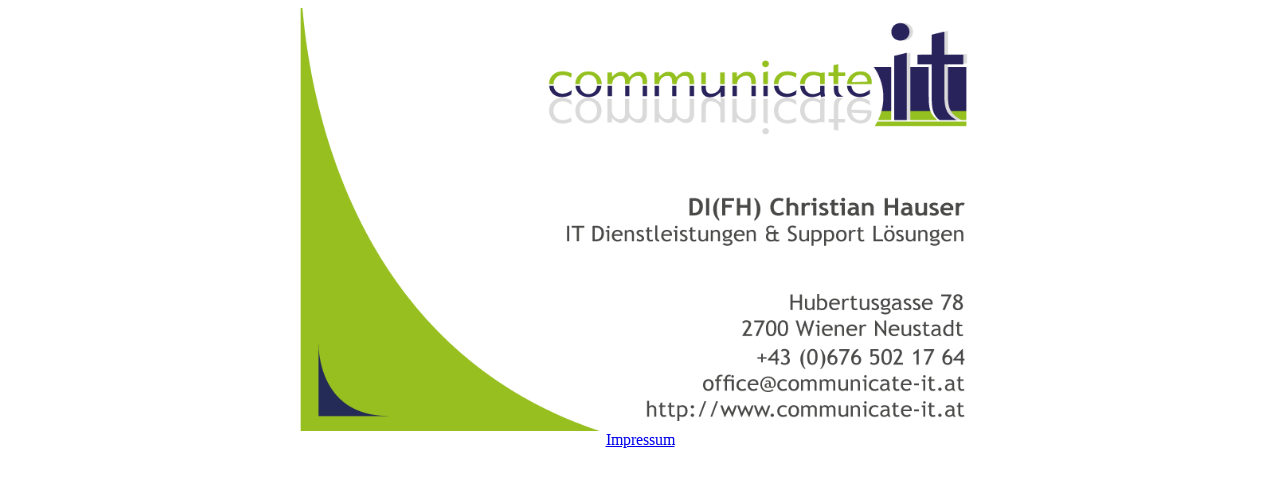

--- FILE ---
content_type: text/html
request_url: https://www.communicate-it.at/
body_size: 531
content:
<!DOCTYPE html PUBLIC "-//W3C//DTD XHTML 1.0 Transitional//EN" "http://www.w3.org/TR/xhtml1/DTD/xhtml1-transitional.dtd">

<html xmlns="http://www.w3.org/1999/xhtml">

	<head>
		<meta http-equiv="content-type" content="text/html;charset=utf-8" />
		<meta name="generator" content="Adobe GoLive" />
		<title>communicate-it</title>
		<link href="style/basic.css" rel="stylesheet" type="text/css" media="all" />
	</head>

	<body>
		<div align="center" id="visit">
			<img src="pics/visitenkarte.gif" alt="communicate-it" width="681" height="423" border="0" /><br />
            <a href="impressum.html">Impressum</a>
		</div>
	</body>

</html>

--- FILE ---
content_type: text/css
request_url: https://www.communicate-it.at/style/basic.css
body_size: -27
content:
body { }

p { }

td { }

a:link { }

a:visited { }

a:hover { }

a:active { }

#visit
{
    vertical-align: middle 
}

